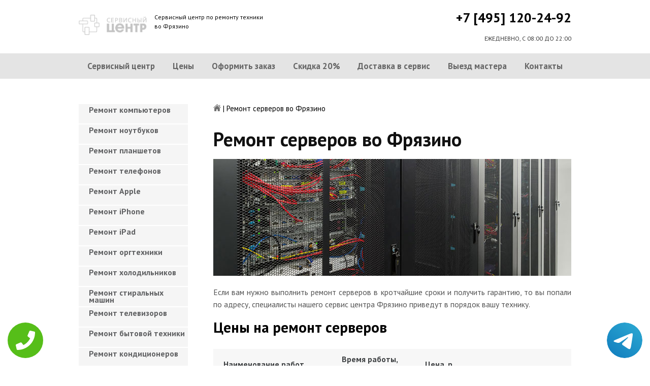

--- FILE ---
content_type: text/html; charset=UTF-8
request_url: https://www.fryazino-servis-centr.ru/remont-serverov
body_size: 8868
content:
<!DOCTYPE HTML>
<html lang="ru" prefix="og: ogp.me/ns#">
<head>
<meta charset="utf-8">
<title>Качественный ремонт Серверов во Фрязино | fryazino-servis-centr.ru</title>
<meta name="description" content="Недорого, быстро и качественно отремонтируем Сервер с гарантией в 3-года, починим за час, приедем в течение 30 минут.">
<link rel="icon" type="image/png" href="https://www.fryazino-servis-centr.ru/favicon.png">
<link rel="apple-touch-icon" href="https://www.fryazino-servis-centr.ru/favicon.png">
<meta name="msapplication-TileColor" content="#2b5797">
<meta name="msapplication-TileImage" content="https://www.fryazino-servis-centr.ru/favicon.png">
<meta property="og:type" content="website" />
<meta property="og:title" content="Качественный ремонт Серверов во Фрязино | fryazino-servis-centr.ru"/>
<meta property="og:description" content="Недорого, быстро и качественно отремонтируем Сервер с гарантией в 3-года, починим за час, приедем в течение 30 минут."/>
<meta property="og:image" content="https://www.fryazino-servis-centr.ru/og.png"/>
<meta property="og:locale" content="ru_RU" />
<meta property="og:url" content="https://www.fryazino-servis-centr.ru/remont-serverov" />
<link rel="canonical" href="https://www.fryazino-servis-centr.ru/remont-serverov"/>
<meta name="keywords" content="Ремонт серверов, Ремонт серверов в Фрязино, Сервисный центр Фрязино" />
<script type="application/ld+json">
{
"@context": "https://schema.org",
"@type": "Organization",
"url": "https://www.fryazino-servis-centr.ru",
"name": "Сервисный центр по ремонту техники Фрязино",
"logo": "https://www.fryazino-servis-centr.ru/og.png",
"description": "Сервисный центр по ремонту техники Фрязино","address": {
"@type": "PostalAddress",
"addressLocality": "Фрязино, Россия",
"streetAddress": "Октябрьская улица, 9"
},
"aggregateRating": {
"@type": "AggregateRating",
"ratingValue": "3.5",
"reviewCount": "11"
},
"contactPoint" : [
{
"@type" : "ContactPoint",
"telephone" : "+74951202492",
"contactType" : "customer service"
}]
}	  
</script><meta name="viewport" content="width=device-width, initial-scale=1">
<link href="/ultima/templates/kepler/css/reset.css" rel="stylesheet" type="text/css">
<link href="/ultima/templates/kepler/css/stili.css" rel="stylesheet" type="text/css">
<link rel="shortcut icon" type="image/x-icon" href="/favicon.ico">
<meta name="google-site-verification" content="QYuILibTMnUvXs0TrqFoCP2WukiuopXJYIHrZ1M1-1Q" />
<meta name="google-site-verification" content="AEV0tstzXNkWmPOrK9GSxVK9f_axWiRLjWa4llmBB2I" />
<meta name="yandex-verification" content="96f9f48e1536d6cb" />

<style>.aside-menu ul > li a, .aside-menu ul > li span{height: 38px; line-height: 14px; padding: 4px 0 4px 20px;}</style>


<!-- Yandex.Metrika counter -->
<script type="text/javascript" >
    (function (d, w, c) {
        (w[c] = w[c] || []).push(function() {
            try {
                w.yaCounter32155264 = new Ya.Metrika({
                    id:32155264,
                    clickmap:true,
                    trackLinks:true,
                    accurateTrackBounce:true,
                    webvisor:true
                });
            } catch(e) { }
        });

        var n = d.getElementsByTagName("script")[0],
            s = d.createElement("script"),
            f = function () { n.parentNode.insertBefore(s, n); };
        s.type = "text/javascript";
        s.async = true;
        s.src = "https://mc.yandex.ru/metrika/watch.js";

        if (w.opera == "[object Opera]") {
            d.addEventListener("DOMContentLoaded", f, false);
        } else { f(); }
    })(document, window, "yandex_metrika_callbacks");
</script>
<noscript><div><img src="https://mc.yandex.ru/watch/32155264" style="position:absolute; left:-9999px;" alt="" /></div></noscript>
<!-- /Yandex.Metrika counter -->
<!-- Global site tag (gtag.js) - Google Analytics -->
<script async src="https://www.googletagmanager.com/gtag/js?id=UA-125394222-17"></script>
<script>
  window.dataLayer = window.dataLayer || [];
  function gtag(){dataLayer.push(arguments);}
  gtag('js', new Date());

  gtag('config', 'UA-125394222-17');
</script>

<style>
 
 .tel-buttons {
  pointer-events: none;

  padding: 15px;
  position: fixed;
  display: flex;
  justify-content: space-between;
  align-items: center;
  right: 0;
  left: 0;
  bottom: 0;
  z-index: 2000;
}

.tel-buttons__btn {
  pointer-events: auto;
  display: block;
  justify-content: center;
  align-items: center;
  overflow: hidden;
  width: 70px;
  height: 70px;
  border-radius: 50%;
  background-color: #56be19;
  transition: all 0.3s ease;
}


.tel-buttons__btn:hover,
.tel-buttons__btn:focus {
  opacity: 0.8;
}

.tel-buttons__btn:active {
  opacity: 0.5;
}

.tel-buttons__btn--tel {
  background-color: #fff;
}

.tel-buttons__icon {
  width: 100%;
  padding: 16px;
  color: white;
}

</style>	
</head>
<body>
<div class="tel-buttons">				
	<a href="tel:+74951202492" class="tel-buttons__btn">				
		<svg aria-hidden="true" focusable="false" data-prefix="fas" data-icon="phone" role="img" xmlns="http://www.w3.org/2000/svg" viewBox="0 0 512 512" class="tel-buttons__icon">			
			<path fill="currentColor" d="M493.4 24.6l-104-24c-11.3-2.6-22.9 3.3-27.5 13.9l-48 112c-4.2 9.8-1.4 21.3 6.9 28l60.6 49.6c-36 76.7-98.9 140.5-177.2 177.2l-49.6-60.6c-6.8-8.3-18.2-11.1-28-6.9l-112 48C3.9 366.5-2 378.1.6 389.4l24 104C27.1 504.2 36.7 512 48 512c256.1 0 464-207.5 464-464 0-11.2-7.7-20.9-18.6-23.4z" class=""></path>		
		</svg>			
	</a>				
	<a href="https://t.me/AuthorizedSC" class="tel-buttons__btn tel-buttons__btn--tel">				
		<svg xmlns="http://www.w3.org/2000/svg" data-name="Layer 1" width="70" height="70" viewBox="0 0 33 33"><defs><linearGradient id="a" x1="6.15" x2="26.78" y1="29.42" y2="3.67" gradientUnits="userSpaceOnUse"><stop offset="0" stop-color="#1482c0"/><stop offset="1" stop-color="#29a4d0"/></linearGradient></defs><path d="M16.5 0C25.61 0 33 7.39 33 16.5S25.61 33 16.5 33 0 25.61 0 16.5 7.39 0 16.5 0Zm5.69 23.23c.3-.93 1.73-10.21 1.9-12.04.05-.55-.12-.92-.46-1.09-.41-.2-1.03-.1-1.74.16-.98.35-13.47 5.66-14.19 5.96-.68.29-1.33.61-1.33 1.07 0 .32.19.5.72.69.55.2 1.93.61 2.75.84.79.22 1.68.03 2.18-.28.53-.33 6.68-4.44 7.12-4.8.44-.36.79.1.43.46-.36.36-4.58 4.45-5.13 5.02-.68.69-.2 1.4.26 1.69.52.33 4.24 2.82 4.8 3.22.56.4 1.13.58 1.65.58s.79-.69 1.05-1.48Z" style="fill:url(#a);stroke-width:0"/></svg>			
	</a>				
</div>	
<div class="wrapper">
<header>
	<div class="header__top fixed"><span><a href="/" title="Сервисный центр по ремонту техники во Фрязино"><img src="/uploads/img_5c9a047ea979e.png" alt="Сервисный центр по ремонту техники во Фрязино"></a></span>
		<p class="header__top__tagline"><span>Сервисный центр по ремонту техники</span><span>во Фрязино</span></p>
		<div class="header__top__phone"><a class="footphone mango_id" href="tel:+74951202492">+7 [495] 120-24-92</a></div>
		<div class="mobilemenu"><a href="#" class="mobtoggle"><img src="/ultima/templates/kepler/img/menu.png"></a></div>
		<div class="clear"></div>
		<p class="header__top__worktime">ЕЖЕДНЕВНО, С 08:00 ДО 22:00</p>
		<div class="clear"></div>
	</div>
	<div class="header__menu wrapper">
		<div class=" fixed">
			<div class="mobilephone"><a class="footphone mango_id" href="tel:+74951202492">+7 [495] 120-24-92</a></div>
			<div class="mobileworktime">ЕЖЕДНЕВНО, С 08:00 ДО 22:00</div>
			<ul class="menu-status" itemscope itemtype="http://www.schema.org/SiteNavigationElement">
				<li itemprop="name"><a itemprop="url" href="/" title="Сервисный центр по ремонту техники во Фрязино">Сервисный центр</a></li>
				
				<li itemprop="name"><a itemprop="url" href="/uslugi" title="Цены на услуги сервис центра во Фрязино">Цены </a></li>
				<li itemprop="name"><a itemprop="url" href="/oformit_zakaz" title="Оформить заказ">Оформить заказ</a></li>
				<li itemprop="name"><a itemprop="url" href="/skidka" title="Скидка на работы при заказе с сайта 20%">Скидка 20%</a></li>
				<li itemprop="name"><a itemprop="url" href="/kurier" title="Доставка в сервис">Доставка в сервис</a></li>
				<li itemprop="name"><a itemprop="url" href="/master" title="Выезд мастера">Выезд мастера</a></li>
				<li itemprop="name"><a itemprop="url" href="/kontakti" title="Контакты сервисного центра во Фрязино">Контакты</a></li>
			</ul>
		</div>
	</div>

</header>
<section class="fixed content-wrapper">
    <div class="content-block">
        <section class="crumbs">
    <span itemscope itemtype="http://data-vocabulary.org/Breadcrumb">
        <a itemprop="url" href="/"><meta itemprop="title" content="Сервисный центр Фрязино"><img src="/ultima/templates/kepler/img/home.png" alt="Сервисный центр Фрязино"></a>	
    </span>
    <span> | </span>
    <span>Ремонт серверов во Фрязино</span>
</section>
    		
        <div class="content-block__bottom">
            <div class="information-block">
                <h1>Ремонт серверов во Фрязино</h1>
                <img src="/uploads/serverov.jpg" alt="Ремонт серверов во Фрязино" title="Ремонт серверов во Фрязино ">
                <p align="justify">Если вам нужно выполнить ремонт серверов в кротчайшие сроки и получить гарантию, то вы попали по адресу, специалисты нашего сервис центра Фрязино приведут в порядок вашу технику.</p>
                <h2>Цены на ремонт серверов</h2>
                <table class="priceTable">
                    <tbody>
                        <tr>
                            <td>Наименование работ</td>
                            <td>Время работы, мин.</td>
                            <td>Цена, р.</td>
                            <td>&nbsp;</td>
                        </tr>
                        
                        <tr>
                            <td>Не включается</td>
                            <td>20-60 мин</td>
                            <td>от 800 р. </td>
                            <td><a href="/oformit_zakaz" rel="nofollow" class="order-btn">заказать со скидкой</a></td>
                        </tr>
                        <tr>
                            <td>Не работает </td>
                            <td>40-80 мин</td>
                            <td>от 900 р. </td>
                            <td><a href="/oformit_zakaz" rel="nofollow" class="order-btn">заказать со скидкой</a></td>
                        </tr>
                        <tr>
                            <td>Не выключается</td>
                            <td>60-180 мин</td>
                            <td>от 900 р. </td>
                            <td><a href="/oformit_zakaz" rel="nofollow" class="order-btn">заказать со скидкой</a></td>
                        </tr>
					
                        <tr>
                            <td>Не работают кнопки</td>
                            <td>20-60 мин</td>
                            <td>от 600 р. </td>
                            <td><a href="/oformit_zakaz" rel="nofollow" class="order-btn">заказать со скидкой</a></td>
                        </tr>
                    
						
						<tr>
                            <td>Греется</td>
                            <td>60-180 мин</td>
                            <td>от 900 р. </td>
                            <td><a href="/oformit_zakaz" rel="nofollow" class="order-btn">заказать со скидкой</a></td>
                        </tr>
							<tr>
                            <td>Сам перезагружается</td>
                            <td>60-180 мин</td>
                            <td>от 700 р. </td>
                            <td><a href="/oformit_zakaz" rel="nofollow" class="order-btn">заказать со скидкой</a></td>
                        </tr>
							<tr>
                            <td>Синий и черный экраны</td>
                            <td>60-180 мин</td>
                            <td>от 900 р. </td>
                            <td><a href="/oformit_zakaz" rel="nofollow" class="order-btn">заказать со скидкой</a></td>
                        </tr>
							<tr>
                            <td>Замена кулера</td>
                            <td>60-180 мин</td>
                            <td>от 500 р. </td>
                            <td><a href="/oformit_zakaz" rel="nofollow" class="order-btn">заказать со скидкой</a></td>
                        </tr>
							<tr>
                            <td>Ремонт материнской платы</td>
                            <td>60-180 мин</td>
                            <td>от 1000 р. </td>
                            <td><a href="/oformit_zakaz" rel="nofollow" class="order-btn">заказать со скидкой</a></td>
                        </tr>
							<tr>
                            <td>Замена комплектующих</td>
                            <td>60-180 мин</td>
                            <td>от 500 р. </td>
                            <td><a href="/oformit_zakaz" rel="nofollow" class="order-btn">заказать со скидкой</a></td>
                        </tr>
						
                    </tbody>
                </table>
            </div>
        </div>
        <div class="clear"></div>
    </div>
    <aside class="aside-menu">
        <ul>
<li><a href="/remont_komp" title="Ремонт компьютеров во Фрязино">Ремонт компьютеров</a></li>
<li><a href="/remont_nout" title="Ремонт ноутбуков во Фрязино">Ремонт ноутбуков</a></li>
<li><a href="/remont_planshetov" title="Ремонт планшетов во Фрязино">Ремонт планшетов</a></li>
<li><a href="/remont_telefonov" title="Ремонт телефонов (смартфонов) во Фрязино">Ремонт телефонов</a></li>
<li><a href="/remont_apple" title="Ремонт Apple во Фрязино">Ремонт Apple</a></li>
<li><a href="/remont_Iphone" title="Ремонт iPhone во Фрязино">Ремонт iPhone</a></li>
<li><a href="/remont_ipad" title="Ремонт iPad во Фрязино">Ремонт iPad</a></li>
<li><a href="/remont_orgtexniki" title="Ремонт оргтехники во Фрязино">Ремонт оргтехники</a></li>
<li><a href="/remont-xolodilnikov" title="Ремонт холодильников во Фрязино">Ремонт холодильников</a></li>
<li><a href="/remont_stiralnyx_mashin" title="Ремонт стиральных машин во Фрязино">Ремонт стиральных машин</a></li>
<li><a href="/remont_televizorov" title="Ремонт телевизоров во Фрязино">Ремонт телевизоров</a></li>
<li><a href="/remont_bytovoj_texniki" title="Ремонт бытовой техники во Фрязино">Ремонт бытовой техники</a></li>
<li><a href="/remont_kondicionerov" title="Ремонт кондиционеров во Фрязино">Ремонт кондиционеров</a></li>
<li><a href="/remont_kvartir" title="Ремонт квартир во Фрязино">Ремонт квартир</a></li>
<li><a href="/remont_foto" title="Ремонт фотоаппаратов во Фрязино">Ремонт фотоаппаратов</a></li>
<li><a href="/remont_cofe" title="Ремонт кофемашин во Фрязино">Ремонт кофемашин</a></li>
<li><a href="/komp_pomosh" title="Компьютерная помощь во Фрязино">Компьютерная помощь</a></li>
<li><a href="/vskritie_zamkov" title="Вскрытие замков во Фрязино">Вскрытие замков</a></li>
<li><a href="/komp_master" title="Компьютерный мастер во Фрязино">Компьютерный мастер</a></li>
<li><a href="/stir_master" title="Cтиральный мастер во Фрязино">Cтиральный мастер</a></li>
<li><a href="/holod_master" title="Мастер по ремонту холодильников во Фрязино">Холодильный мастер</a></li>
<li><a href="/muzh_na_chas" title="Муж на час во Фрязино">Муж на час</a></li>

<li><a href="/remont-varochnyh-paneley" title="Ремонт варочных панелей в Фрязино">Ремонт варочных панелей</a></li>
<li><a href="/remont-vodonagrevateley" title="Ремонт водонагревателей в Фрязино">Ремонт водонагревателей</a></li>
<li><a href="/remont-gazovyh-duhovok" title="Ремонт газовых духовок в Фрязино">Ремонт газовых духовок</a></li>
<li><a href="/remont-gazovyh-kolonok" title="Ремонт газовых колонок в Фрязино">Ремонт газовых колонок</a></li>
<li><a href="/remont-gazovyh-kotlov" title="Ремонт газовых котлов в Фрязино">Ремонт газовых котлов</a></li>
<li><a href="/remont-otopitelynyh-kotlov" title="Ремонт отопительных котлов в Фрязино">Ремонт отопительных котлов</a></li>
<li><a href="/remont-obogrevateley" title="Ремонт обогревателей в Фрязино">Ремонт обогревателей</a></li>
<li><a href="/remont-osushiteley-vozduha" title="Ремонт осушителей воздуха в Фрязино">Ремонт осушителей воздуха</a></li>
<li><a href="/remont-ochistiteley-vozduha" title="Ремонт очистителей воздуха в Фрязино">Ремонт очистителей воздуха</a></li>
<li><a href="/remont-uvlaghniteley-vozduha" title="Ремонт увлажнителей воздуха в Фрязино">Ремонт увлажнителей воздуха</a></li>
<li><a href="/remont-ionizatorov" title="Ремонт ионизаторов в Фрязино">Ремонт ионизаторов</a></li>
<li><a href="/remont-ventilyatorov" title="Ремонт вентиляторов в Фрязино">Ремонт вентиляторов</a></li>
<li><a href="/remont-gazovyh-plit" title="Ремонт газовых плит в Фрязино">Ремонт газовых плит</a></li>
<li><a href="/remont-elektroplit" title="Ремонт электроплит в Фрязино">Ремонт электроплит</a></li>
<li><a href="/remont-podogrevateley-posudy" title="Ремонт подогревателей посуды в Фрязино">Ремонт подогревателей посуды</a></li>
<li><a href="/remont-izmelychiteley-pischevyh-othodov" title="Ремонт измельчителей пищевых отходов в Фрязино">Ремонт измельчителей пищевых отходов</a></li>
<li><a href="/remont-duhovyh-shkafov" title="Ремонт духовых шкафов в Фрязино">Ремонт духовых шкафов</a></li>
<li><a href="/remont-kofevarok" title="Ремонт кофеварок в Фрязино">Ремонт кофеварок</a></li>
<li><a href="/remont-klimatizatorov" title="Ремонт климатизаторов в Фрязино">Ремонт климатизаторов</a></li>
<li><a href="/remont-mikrovolnovok" title="Ремонт микроволновок в Фрязино">Ремонт микроволновок</a></li>
<li><a href="/remont-maynerov" title="Ремонт майнеров в Фрязино">Ремонт майнеров</a></li>
<li><a href="/remont-parovarok" title="Ремонт пароварок в Фрязино">Ремонт пароварок</a></li>
<li><a href="/remont-elektrogriley" title="Ремонт электрогрилей в Фрязино">Ремонт электрогрилей</a></li>
<li><a href="/remont-promyshlennyh-kompyyuterov" title="Ремонт промышленных компьютеров в Фрязино">Ремонт промышленных компьютеров</a></li>
<li><a href="/remont-serverov" title="Ремонт серверов в Фрязино">Ремонт серверов</a></li>
<li><a href="/remont-proektorov" title="Ремонт проекторов в Фрязино">Ремонт проекторов</a></li>
<li><a href="/remont-elektrochaynikov" title="Ремонт электрочайников в Фрязино">Ремонт электрочайников</a></li>
<li><a href="/remont-termopotov" title="Ремонт термопотов в Фрязино">Ремонт термопотов</a></li>
<li><a href="/remont-blenderov" title="Ремонт блендеров в Фрязино">Ремонт блендеров</a></li>
<li><a href="/remont-mulytivarok" title="Ремонт мультиварок в Фрязино">Ремонт мультиварок</a></li>
<li><a href="/remont-hlebopechek" title="Ремонт хлебопечек в Фрязино">Ремонт хлебопечек</a></li>
<li><a href="/remont-myasorubok" title="Ремонт мясорубок в Фрязино">Ремонт мясорубок</a></li>
<li><a href="/remont-monoblokov" title="Ремонт моноблоков в Фрязино">Ремонт моноблоков</a></li>
<li><a href="/remont-monitorov" title="Ремонт мониторов в Фрязино">Ремонт мониторов</a></li>
<li><a href="/remont-morozilynyh-kamer" title="Ремонт морозильных камер в Фрязино">Ремонт морозильных камер</a></li>
<li><a href="/remont-vinnyh-shkafov" title="Ремонт винных шкафов в Фрязино">Ремонт винных шкафов</a></li>
<li><a href="/remont-kulerov-dlya-vody" title="Ремонт кулеров для воды в Фрязино">Ремонт кулеров для воды</a></li>
<li><a href="/remont-posudomoechnyh-mashin" title="Ремонт посудомоечных машин в Фрязино">Ремонт посудомоечных машин</a></li>
<li><a href="/remont-sushilynyh-mashin" title="Ремонт сушильных машин в Фрязино">Ремонт сушильных машин</a></li>
<li><a href="/remont-vytyaghek" title="Ремонт вытяжек в Фрязино">Ремонт вытяжек</a></li>
<li><a href="/remont-videokamer" title="Ремонт видеокамер в Фрязино">Ремонт видеокамер</a></li>
<li><a href="/remont-ekshn-kamer" title="Ремонт экшн камер в Фрязино">Ремонт экшн камер</a></li>
<li><a href="/remont-kvadrokopterov" title="Ремонт квадрокоптеров в Фрязино">Ремонт квадрокоптеров</a></li>
<li><a href="/remont-racii" title="Ремонт рации в Фрязино">Ремонт рации</a></li>
<li><a href="/remont-portativnoy-akustika" title="Ремонт портативной акустика в Фрязино">Ремонт портативной акустика</a></li>
<li><a href="/remont-printerov" title="Ремонт принтеров в Фрязино">Ремонт принтеров</a></li>
<li><a href="/remont-skanerov" title="Ремонт сканеров в Фрязино">Ремонт сканеров</a></li>
<li><a href="/remont-mfu" title="Ремонт мфу в Фрязино">Ремонт мфу</a></li>
<li><a href="/remont-kopirov" title="Ремонт копиров в Фрязино">Ремонт копиров</a></li>
<li><a href="/remont-plotterov" title="Ремонт плоттеров в Фрязино">Ремонт плоттеров</a></li>
<li><a href="/remont-schetchikov-banknot" title="Ремонт счётчиков банкнот в Фрязино">Ремонт счётчиков банкнот</a></li>
<li><a href="/remont-shrederov" title="Ремонт шредеров в Фрязино">Ремонт шредеров</a></li>
<li><a href="/remont-termoprinterov" title="Ремонт термопринтеров в Фрязино">Ремонт термопринтеров</a></li>
<li><a href="/remont-rizografov" title="Ремонт ризографов в Фрязино">Ремонт ризографов</a></li>
<li><a href="/remont-giroskuterov" title="Ремонт гироскутеров в Фрязино">Ремонт гироскутеров</a></li>
<li><a href="/remont-sigvei" title="Ремонт сигвеи в Фрязино">Ремонт сигвеев</a></li>
<li><a href="/remont-monokolesa" title="Ремонт моноколёса в Фрязино">Ремонт моноколёса</a></li>
<li><a href="/remont-elektrosamokatov" title="Ремонт электросамокатов в Фрязино">Ремонт электросамокатов</a></li>
<li><a href="/remont-akusticheskih-sistem" title="Ремонт акустических  систем в Фрязино">Ремонт акустических систем</a></li>
<li><a href="/remont-audiotehniki" title="Ремонт аудиотехники в Фрязино">Ремонт аудиотехники</a></li>
<li><a href="/remont-usiliteley" title="Ремонт усилителей в Фрязино">Ремонт усилителей</a></li>
<li><a href="/remont-resiverov" title="Ремонт ресиверов в Фрязино">Ремонт ресиверов</a></li>
<li><a href="/remont-radiotyunerov" title="Ремонт радиотюнеров в Фрязино">Ремонт радиотюнеров</a></li>
<li><a href="/remont-sistem-karaoke" title="Ремонт систем караоке в Фрязино">Ремонт систем караоке</a></li>
<li><a href="/remont-cifro-analogovye-preobrazovateley" title="Ремонт цифро-аналоговые преобразователей в Фрязино">Ремонт цифро-аналоговые преобразователей</a></li>
<li><a href="/remont-miksherov" title="Ремонт микшеров в Фрязино">Ремонт микшеров</a></li>
<li><a href="/remont-sintezatorov" title="Ремонт синтезаторов в Фрязино">Ремонт синтезаторов</a></li>
<li><a href="/remont-elektrogitar" title="Ремонт электрогитар в Фрязино">Ремонт электрогитар</a></li>
<li><a href="/remont-proigryvateley-vinilovyh-diskov" title="Ремонт проигрывателей виниловых дисков в Фрязино">Ремонт проигрывателей виниловых дисков</a></li>
<li><a href="/remont-radiostanciy" title="Ремонт радиостанций в Фрязино">Ремонт радиостанций</a></li>
<li><a href="/remont-robotov-pylesosy" title="Ремонт роботов пылесосы в Фрязино">Ремонт роботов пылесосы</a></li>
<li><a href="/remont-pylesosov" title="Ремонт пылесосов в Фрязино">Ремонт пылесосов</a></li>
<li><a href="/remont-shveynyh-mashin" title="Ремонт швейных машин в Фрязино">Ремонт швейных машин</a></li>
<li><a href="/remont-overlokov" title="Ремонт оверлоков в Фрязино">Ремонт оверлоков</a></li>
<li><a href="/remont-parogeneratorov" title="Ремонт парогенераторов в Фрязино">Ремонт парогенераторов</a></li>
<li><a href="/remont-otparivateley" title="Ремонт отпаривателей в Фрязино">Ремонт отпаривателей</a></li>
<li><a href="/remont-utyugov" title="Ремонт утюгов в Фрязино">Ремонт утюгов</a></li>
<li><a href="/remont-ibp" title="Ремонт ибп в Фрязино">Ремонт ибп</a></li>
<li><a href="/remont-igrovyh-pristavok" title="Ремонт игровых приставок в Фрязино">Ремонт игровых приставок</a></li>
<li><a href="/remont-priborov-nochnogo-videniya" title="Ремонт приборов ночного видения в Фрязино">Ремонт приборов ночного видения</a></li>
<li><a href="/remont-motoblokov-i-kulytivatorov" title="Ремонт мотоблоков и культиваторов в Фрязино">Ремонт мотоблоков и культиваторов</a></li>
<li><a href="/remont-vodyanyh-nasosy" title="Ремонт водяных насосы в Фрязино">Ремонт водяных насосов</a></li>
<li><a href="/remont-gazonokosilok" title="Ремонт газонокосилок в Фрязино">Ремонт газонокосилок</a></li>
<li><a href="/remont-trimmerov" title="Ремонт триммеров в Фрязино">Ремонт триммеров</a></li>
<li><a href="/remont-vozduhoduvok-i-sadovyh-pylesosov" title="Ремонт воздуходувок и садовых пылесосов в Фрязино">Ремонт воздуходувок и садовых пылесосов</a></li>
<li><a href="/remont-sadovye-izmelychiteley" title="Ремонт садовые измельчителей в Фрязино">Ремонт садовые измельчителей</a></li>
<li><a href="/remont-snegouborschikov" title="Ремонт снегоуборщиков в Фрязино">Ремонт снегоуборщиков</a></li>
<li><a href="/remont-moek-vysokogo-davleniya" title="Ремонт моек высокого давления в Фрязино">Ремонт моек высокого давления</a></li>
<li><a href="/remont-radioupravlyaemyh-mashin-i-motociklov" title="Ремонт радиоуправляемых  машин и мотоциклов в Фрязино">Ремонт радиоуправляемых машин и мотоциклов</a></li>
<li><a href="/remont-radioupravlyaemyh-tankov" title="Ремонт радиоуправляемых танков в Фрязино">Ремонт радиоуправляемых танков</a></li>
<li><a href="/remont-radioupravlyaemyh-samoletov-i-vertoletov" title="Ремонт радиоуправляемых самолетов и вертолетов в Фрязино">Ремонт радиоуправляемых самолетов и вертолетов</a></li>
<li><a href="/remont-radioupravlyaemyh-katerov" title="Ремонт радиоуправляемых катеров в Фрязино">Ремонт радиоуправляемых катеров</a></li>
<li><a href="/remont-vibromassagherov" title="Ремонт вибромассажеров в Фрязино">Ремонт вибромассажеров</a></li>
<li><a href="/remont-gidromassaghnyh-vann" title="Ремонт гидромассажных ванн в Фрязино">Ремонт гидромассажных ванн</a></li>
<li><a href="/remont-medicinskogo-oborudovaniya" title="Ремонт медицинского оборудование в Фрязино">Ремонт медицинского оборудования</a></li>
<li><a href="/remont-elektroniki" title="Ремонт электроники в Фрязино">Ремонт электроники</a></li>
<li><a href="/remont-promyshlennogo-oborudovaniya" title="Ремонт промышленного оборудования в Фрязино">Ремонт промышленного оборудования</a></li>

</ul>

        <div class="aside-menu__panel">
            <div class="aside-menu__phone"><a class="footphone mango_id" href="tel:+74951202492">+7 [495] 120-24-92</a>
                <p>Многоканальная горячая линия сервисного центра во Фрязино</p>
            </div>
            <div class="divider"></div>
            <div class="ask-us">
                <p class="ask-us__header">Спросите у сервисного центра Фрязино</p>
                <p class="ask-us__text">Оставьте заявку на ремонт вашей техники на нашем сайте</p><a href="/oformit_zakaz" rel="nofollow" class="btn btn--empty">Оформить заказ</a>
            </div>
        </div>
    </aside>
</section>
<footer class="footer">
	<div class="wrapper gray">
		<div class="fixed">
			<div class="footer__nav">
				<ul class="mainNav menu-status" itemscope itemtype="http://www.schema.org/SiteNavigationElement">
					<li itemprop="name"><a itemprop="url" href="/" title="Сервисный центр по ремонту техники во Фрязино">Сервисный центр</a></li>
				
				<li itemprop="name"><a itemprop="url" href="/uslugi" title="Цены на услуги сервис центра во Фрязино">Цены </a></li>
				<li itemprop="name"><a itemprop="url" href="/oformit_zakaz" title="Оформить заказ">Оформить заказ</a></li>
				<li itemprop="name"><a itemprop="url" href="/skidka" title="Скидка на работы при заказе с сайта 20%">Скидка 20%</a></li>
				<li itemprop="name"><a itemprop="url" href="/kurier" title="Доставка в сервис">Доставка в сервис</a></li>
				<li itemprop="name"><a itemprop="url" href="/master" title="Выезд мастера">Выезд мастера</a></li>
				<li itemprop="name"><a itemprop="url" href="/kontakti" title="Контакты сервисного центра во Фрязино">Контакты</a></li>
				</ul>
			</div>
		</div>
	</div>
	<div class="wrapper dgray">
		<div class="fixed">
			<div class="footer__links">
				<div class="halfMin">
					<p class="title">Контактная информация<p>
					<p>Фрязино, Октябрьская улица, 9</p><a class="footphone mango_id" href="tel:+74951202492">+7 [495] 120-24-92</a>
					<div id="block_rating">
						<span>Оцените наш сервис: </span>
						<div id="productRate">
							<div class="greenstar" style="width:70%;"></div>
						</div>
						<input type="hidden" value="7203cdfddfeff44f4fcdaac43ac7140594382042c8e59bb658139a5f03cb19dd" name="ui">
						<span class="rating_ball">3.5 | 5</span>
						<span>Оценок: </span><span class="ratingCount">11</span>
						<span id="ratingmsg"></span>
					</div>
				</div>
				<div class="halfMin">
					<p class="title">Обслуживание и ремонт<p>
							<ul class="links-list">
<li><a href="/remont_cofe" title="Ремонт кофемашин во Фрязино">Кофемашины</a></li>
<li><a href="/remont_komp" title="Ремонт компьютеров во Фрязино">Компьютеры</a></li>
<li><a href="/remont_nout" title="Ремонт ноутбуков во Фрязино">Ноутбуки</a></li>
<li><a href="/remont_planshetov" title="Ремонт планшетов во Фрязино">Планшеты</a></li>
<li><a href="/remont_telefonov" title="Ремонт телефонов (смартфонов) во Фрязино">Телефоны</a></li>
<li><a href="/remont_Iphone" title="Ремонт iPhone во Фрязино">iPhone</a></li>
<li><a href="/remont_ipad" title="Ремонт iPad во Фрязино">iPad</a></li>
<li><a href="/remont-xolodilnikov" title="Ремонт холодильников во Фрязино">Холодильники</a></li>
<li><a href="/remont_stiralnyx_mashin" title="Ремонт стиральных машин во Фрязино">Стиральные машины</a></li>
<li><a href="/remont_televizorov" title="Ремонт телевизоров во Фрязино">Телевизоры</a></li>
							</ul>
				</div>
				<div class="halfMin">
					<p class="title">Обратная связь</p>
					<ul class="links-list overflow-hidden mb-25">
						<li><a href="/kontakti">Контакты</a></li>
						<li><a href="/oformit_zakaz" rel="nofollow">Оформить заказ</a></li>
						<li><a href="/garantiya">Гарантия</a></li>
						<li><a href="/diagnostika">Диагностика</a></li>

					</ul>
				</div>
			</div>
		</div>
	</div>
	<div class="wrapper footer__line"></div>
	<div class="wrapper dgray">
		<div class="fixed">
			<div class="footer__bottom"><a href="/privacy" class="politica" rel="nofollow">Политика обработки персональных данных</a><a href="/pravo" class="politica" style="clear: both;" rel="nofollow">Для правообладателей</a>
				<div class="footer__bottom__copy" style="float:none;">
					<p>Сервисный центр Фрязино<br> 2026. Сайт не является публичной офертой </p>
				</div>
			</div>
		</div>
	</div>
</footer>

<style>.pulsephone{display:none;} @media screen and (max-width: 767px) and (min-width: 320px){#scr-contants{padding: 10px 5px;} .pulsephone{display:block;}} .pulsephone { position: fixed; bottom: 7%; left: 50%; transform: translate(-50%, -50%); border-radius: 50%; width: 100px; height: 100px; z-index: 99999; background: url(/uploads/img_5b6eac67c16d0.png) no-repeat 0 50%; background-size: 100%; } .pulsephone:before, .pulsephone:after { content: " "; display: block; position: absolute; border: 50%; border: 1px solid #1f2024; left: -20px; right: -20px; top: -20px; bottom: -20px; border-radius: 50%; animation: animate 1.5s linear infinite; opacity: 0; backface-visibility: hidden; }.pulsephone:after{ animation-delay: .5s; } @keyframes animate { 0% { transform: scale(0.5); opacity: 0; } 50% { opacity: 1; } 100% { transform: scale(1.2); opacity: 0; } } </style>
<a href="tel:+74951202492"><div class="pulsephone"></div></a>

<script src="/data/js/jquery-1.11.3.min.js" type="text/javascript"></script>
<script type="text/javascript" src="/ultima/templates/kepler/js/jquery.maskedinput.js" charset="UTF-8"></script>
    <script type="text/javascript" src="/ultima/templates/kepler/js/main.js" charset="UTF-8"></script>
</div>


</body>
</html>